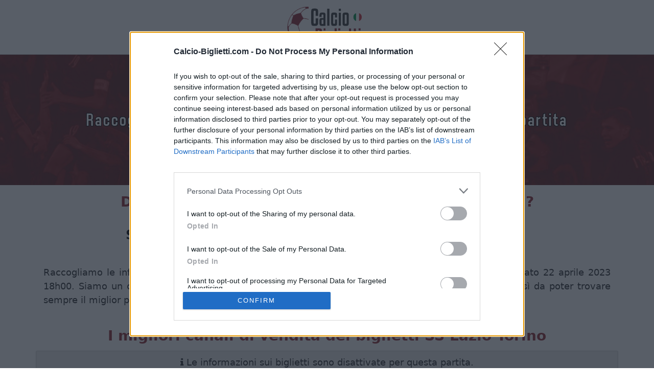

--- FILE ---
content_type: text/html; charset=UTF-8
request_url: https://www.calcio-biglietti.com/90767-tickets-ss+lazio-torino-serie+a-partita.html
body_size: 7636
content:
<!DOCTYPE html PUBLIC "-//W3C//DTD XHTML 1.0 Strict//EN" "http://www.w3.org/TR/xhtml1/DTD/xhtml1-strict.dtd">
<html xmlns="http://www.w3.org/1999/xhtml" xml:lang="it" lang="it">
	<head prefix="og: http://ogp.me/ns# fb: http://ogp.me/ns/fb# website: http://ogp.me/ns/website#">
		<title>Biglietti SS Lazio Torino (Serie A 2023) - Informazioni, prezzi e link per acquistare i biglietti</title>
		<meta name="robots" content="noindex">
		<meta http-equiv="Content-Type" content="text/html; charset=utf-8"/>
		<meta name="viewport" content="width=device-width, initial-scale=1.0"/>
		<meta name="description" content="Raccogliamo informazioni, prezzi e link ai biglietti per questa partita SS Lazio Torino (Serie A 2023)"/>
		<meta name="author" content="Olivier Brilleau"/>
		<meta property="og:title" content="Biglietti SS Lazio Torino (Serie A 2023) - Informazioni, prezzi e link per acquistare i biglietti"/>
		<meta property="og:site_name" content="Biglietti SS Lazio Torino (Serie A 2023) - Informazioni, prezzi e link per acquistare i biglietti"/>
		<meta name="description" content="Raccogliamo informazioni, prezzi e link ai biglietti per questa partita SS Lazio Torino (Serie A 2023)"/>
		<meta property="og:description" content="Raccogliamo informazioni, prezzi e link ai biglietti per questa partita SS Lazio Torino (Serie A 2023)"/>
		<meta property="og:url" content="https://www.calcio-biglietti.com/90767-tickets-ss+lazio-torino-serie+a-partita.html"/>
		<meta property="og:image" content="https://www.calcio-biglietti.com/images/cover_facebook.jpg"/>
		<meta property="og:image:type" content="image/jpeg">
		<meta property="og:image:width" content="1024">
		<meta property="og:image:height" content="711">
		<meta name="twitter:card" content="summary_large_image">
		<meta name="twitter:site" content="">
		<meta name="twitter:creator" content="">
		<meta name="twitter:title" content="Biglietti SS Lazio Torino (Serie A 2023) - Informazioni, prezzi e link per acquistare i biglietti">
		<meta name="twitter:description" content="Raccogliamo informazioni, prezzi e link ai biglietti per questa partita SS Lazio Torino (Serie A 2023)">
		<meta name="twitter:image" content="https://www.calcio-biglietti.com/images/cover_facebook.jpg">
		<link rel="icon" href="https://www.calcio-biglietti.com/images/favicon.png"/>
		<link rel="stylesheet" type="text/css" href="/style_ope.css"/>

		<!-- Quantcast Tag -->
		<script type="text/javascript">
		window._qevents = window._qevents || [];
		
		(function() {
		var elem = document.createElement('script');
		elem.src = (document.location.protocol == "https:" ? "https://secure" : "http://edge") + ".quantserve.com/quant.js";
		elem.async = true;
		elem.type = "text/javascript";
		var scpt = document.getElementsByTagName('script')[0];
		scpt.parentNode.insertBefore(elem, scpt);
		})();
		
		window._qevents.push({
		qacct:"p-zAanXz31kWtVF",
		uid:"__INSERT_EMAIL_HERE__"
		});
		</script>
		
		<noscript>
		<div style="display:none;">
		<img src="//pixel.quantserve.com/pixel/p-zAanXz31kWtVF.gif" border="0" height="1" width="1" alt="Quantcast"/>
		</div>
		</noscript>
		<!-- End Quantcast tag -->
		<!-- InMobi Choice. Consent Manager Tag v3.0 (for TCF 2.2) -->
		<script type="text/javascript" async=true>
		(function() {
		  var host = window.location.hostname;
		  var element = document.createElement('script');
		  var firstScript = document.getElementsByTagName('script')[0];
		  var url = 'https://cmp.inmobi.com'
			.concat('/choice/', 'zAanXz31kWtVF', '/', host, '/choice.js?tag_version=V3');
		  var uspTries = 0;
		  var uspTriesLimit = 3;
		  element.async = true;
		  element.type = 'text/javascript';
		  element.src = url;
		
		  firstScript.parentNode.insertBefore(element, firstScript);
		
		  function makeStub() {
			var TCF_LOCATOR_NAME = '__tcfapiLocator';
			var queue = [];
			var win = window;
			var cmpFrame;
		
			function addFrame() {
			  var doc = win.document;
			  var otherCMP = !!(win.frames[TCF_LOCATOR_NAME]);
		
			  if (!otherCMP) {
				if (doc.body) {
				  var iframe = doc.createElement('iframe');
		
				  iframe.style.cssText = 'display:none';
				  iframe.name = TCF_LOCATOR_NAME;
				  doc.body.appendChild(iframe);
				} else {
				  setTimeout(addFrame, 5);
				}
			  }
			  return !otherCMP;
			}
		
			function tcfAPIHandler() {
			  var gdprApplies;
			  var args = arguments;
		
			  if (!args.length) {
				return queue;
			  } else if (args[0] === 'setGdprApplies') {
				if (
				  args.length > 3 &&
				  args[2] === 2 &&
				  typeof args[3] === 'boolean'
				) {
				  gdprApplies = args[3];
				  if (typeof args[2] === 'function') {
					args[2]('set', true);
				  }
				}
			  } else if (args[0] === 'ping') {
				var retr = {
				  gdprApplies: gdprApplies,
				  cmpLoaded: false,
				  cmpStatus: 'stub'
				};
		
				if (typeof args[2] === 'function') {
				  args[2](retr);
				}
			  } else {
				if(args[0] === 'init' && typeof args[3] === 'object') {
				  args[3] = Object.assign(args[3], { tag_version: 'V3' });
				}
				queue.push(args);
			  }
			}
		
			function postMessageEventHandler(event) {
			  var msgIsString = typeof event.data === 'string';
			  var json = {};
		
			  try {
				if (msgIsString) {
				  json = JSON.parse(event.data);
				} else {
				  json = event.data;
				}
			  } catch (ignore) {}
		
			  var payload = json.__tcfapiCall;
		
			  if (payload) {
				window.__tcfapi(
				  payload.command,
				  payload.version,
				  function(retValue, success) {
					var returnMsg = {
					  __tcfapiReturn: {
						returnValue: retValue,
						success: success,
						callId: payload.callId
					  }
					};
					if (msgIsString) {
					  returnMsg = JSON.stringify(returnMsg);
					}
					if (event && event.source && event.source.postMessage) {
					  event.source.postMessage(returnMsg, '*');
					}
				  },
				  payload.parameter
				);
			  }
			}
		
			while (win) {
			  try {
				if (win.frames[TCF_LOCATOR_NAME]) {
				  cmpFrame = win;
				  break;
				}
			  } catch (ignore) {}
		
			  if (win === window.top) {
				break;
			  }
			  win = win.parent;
			}
			if (!cmpFrame) {
			  addFrame();
			  win.__tcfapi = tcfAPIHandler;
			  win.addEventListener('message', postMessageEventHandler, false);
			}
		  };
		
		  makeStub();
		
		  var uspStubFunction = function() {
			var arg = arguments;
			if (typeof window.__uspapi !== uspStubFunction) {
			  setTimeout(function() {
				if (typeof window.__uspapi !== 'undefined') {
				  window.__uspapi.apply(window.__uspapi, arg);
				}
			  }, 500);
			}
		  };
		
		  var checkIfUspIsReady = function() {
			uspTries++;
			if (window.__uspapi === uspStubFunction && uspTries < uspTriesLimit) {
			  console.warn('USP is not accessible');
			} else {
			  clearInterval(uspInterval);
			}
		  };
		
		  if (typeof window.__uspapi === 'undefined') {
			window.__uspapi = uspStubFunction;
			var uspInterval = setInterval(checkIfUspIsReady, 6000);
		  }
		})();
		</script>
		<!-- End InMobi Choice. Consent Manager Tag v3.0 (for TCF 2.2) -->
		<!-- Google tag (gtag.js) - ON -->
		<script async src="https://www.googletagmanager.com/gtag/js?id=G-BE7K0TF9CQ"></script>
		<script>
		  window.dataLayer = window.dataLayer || [];
		  function gtag(){dataLayer.push(arguments);}
		  gtag('js', new Date());
		
		  gtag('config', 'G-BE7K0TF9CQ');
		</script>
		<!-- Google tag (gtag.js) - OFF -->

		<!-- Bootstrap - ON -->
		<link rel="stylesheet" href="https://maxcdn.bootstrapcdn.com/bootstrap/4.0.0-alpha.6/css/bootstrap.min.css" integrity="sha384-rwoIResjU2yc3z8GV/NPeZWAv56rSmLldC3R/AZzGRnGxQQKnKkoFVhFQhNUwEyJ" crossorigin="anonymous">
		<script src="https://code.jquery.com/jquery-3.1.1.slim.min.js" integrity="sha384-A7FZj7v+d/sdmMqp/nOQwliLvUsJfDHW+k9Omg/a/EheAdgtzNs3hpfag6Ed950n" crossorigin="anonymous"></script>
		<script src="https://cdnjs.cloudflare.com/ajax/libs/tether/1.4.0/js/tether.min.js" integrity="sha384-DztdAPBWPRXSA/3eYEEUWrWCy7G5KFbe8fFjk5JAIxUYHKkDx6Qin1DkWx51bBrb" crossorigin="anonymous"></script>
		<script src="https://maxcdn.bootstrapcdn.com/bootstrap/4.0.0-alpha.6/js/bootstrap.min.js" integrity="sha384-vBWWzlZJ8ea9aCX4pEW3rVHjgjt7zpkNpZk+02D9phzyeVkE+jo0ieGizqPLForn" crossorigin="anonymous"></script>
		<!-- Bootstrap - OFF -->
		<link rel="stylesheet" type="text/css" href="https://maxcdn.bootstrapcdn.com/font-awesome/4.6.3/css/font-awesome.min.css">
		<!-- Include a Sidr bundled CSS theme -->
		<link rel="stylesheet" href="//cdn.jsdelivr.net/jquery.sidr/2.2.1/stylesheets/jquery.sidr.dark.min.css">
		<link type="text/css" rel="stylesheet" href="https://cdn.jsdelivr.net/jquery.jssocials/1.2.1/jssocials.css" />
		<link type="text/css" rel="stylesheet" href="https://cdn.jsdelivr.net/jquery.jssocials/1.2.1/jssocials-theme-plain.css" />
		<script src="https://ajax.googleapis.com/ajax/libs/jquery/1.11.1/jquery.min.js"></script>
	</head>
	<body>
		<script>
			function BasicAjaxRequest(methode,url,cadre) {
				var XHR = null;
				if(window.XMLHttpRequest) // Firefox
					XHR = new XMLHttpRequest();
				else if(window.ActiveXObject) // Internet Explorer
					XHR = new ActiveXObject("Microsoft.XMLHTTP");
				else { // XMLHttpRequest non supporté par le navigateur
					alert("Votre navigateur ne supporte pas les objets XMLHTTPRequest...");
					return;
				}
				XHR.open(methode,url, true);
				XHR.send(null);
				XHR.onreadystatechange = function attente() {
					if(XHR.readyState == 4) {
						if(XHR.status == 200){
							document.getElementById(cadre).innerHTML = XHR.responseText;
						}
					}
				}
				return;
			}
		</script>
		<!-- Include jQuery -->
		<script src="//cdn.jsdelivr.net/jquery/2.2.0/jquery.min.js"></script>
		
		<!-- Header - ON -->
		<div class="navbar fixed-top fondHeader p-0">
			<div class="row text-center p-2">
				<div class="col-12"><a href="/"><img src="/images/calciobiglietti_logo.png" class="header_logo" alt="Calcio Biglietti"></a></div>
			</div>
		</div>
		<!-- Header - OFF -->
			
		<!-- Slogan / Liste Compétitions - ON -->
		<div class="slogan_logosTeams text-center">
			<div class="container-fluid">
				<div class="row">
					<!-- Slogan - ON -->
					<div class="col-12">
													<h1>Biglietti SS Lazio Torino</h1>
							Raccogliamo informazioni, prezzi e link dei biglietti per questa partita
												</div>
					<!-- Slogan - OFF  -->
					<!-- Logos Compétitions - ON -->
					<div class="col-12 pt-3">
						<!--<div>
																<a href=""><img src="" alt="Biglietti " class="logosTeams" style="background-color: #FFFFFF;padding:4px;border-radius: 4px;"></a>
															</div>-->
						<div class="mt-3">
							<select class="custom-select" onchange="this.options[this.selectedIndex].value && (window.location = this.options[this.selectedIndex].value);">
								<option selected>Tutte le competizioni</option>
																		<option value="16-tickets-champions+league-campionato.html">Champions League</option>
																				<option value="17-tickets-europa+league-campionato.html">Europa League</option>
																				<option value="1002-tickets-coppa+del+mondo-campionato.html">Coppa Del Mondo</option>
																				<option value="1038-tickets-uefa+nations+league-campionato.html">UEFA Nations League</option>
																				<option value="112-tickets-femminile-campionato.html">Femminile</option>
																				<option value="100-tickets-amichevole-campionato.html">Amichevole</option>
																	</select>
						</div>
					</div>
					<!-- Logos Compétitions - OFF -->
				</div>
			</div>
		</div>
		<!-- Slogan / Liste Compétitions - OFF -->
			
		<!-- Logos Teams - ON 
		<div class="container-fluid mb-3">
			<div class="row">
				<div class="col-12 pt-4" style="width:100%;overflow:auto;">
					<div style="width:1650px;">
						<div class="row">
							<div class="col-12">
																	<a href=""><img src="" alt="Biglietti " class="logosTeams"></a>
															</div>
						</div>
					</div>
				</div>
			</div>
		</div>
		<!-- Logos Teams - OFF -->
		
		<div class="px-1 px-xl-0">
			<!-- Contenu - ON -->
							<div class="container-fluid">
					<div class="row">
						<div class="col-12 mb-3 matchsDate text-center" style="line-height: 95%;">
							Dove e come acquistare i biglietti SS Lazio Torino ?
						</div>
					</div>
					<div class="row py-3">
						<div class="col-4 col-md-5 p-0 matchDate_Titre text-center">
							<a href="64-tickets-ss+lazio-squadra.html">
								<!--<img src="http://www.rezofoot.com/images/photos_fiches/club_20130217012551.jpg" alt="Biglietti SS Lazio" class="logosElementBig">
								<br>-->
								SS Lazio							</a>
						</div>
						<div class="col-4 col-md-2 matchDate_Titre text-center">
							vs
							<!--<a href="5-tickets-serie+a-campionato.html"><img src="https://www.rezofoot.com/images/logos_competitions/seriea.png" alt="Biglietti Serie A" class="w-100"></a>-->
						</div>
						<div class="col-4 col-md-5 p-0 matchDate_Titre text-center">
							<a href="73-tickets-torino-squadra.html">
								<!--<img src="http://www.rezofoot.com/images/photos_fiches/club_20130217013556.jpg" alt="Biglietti Torino" class="logosElementBig">
								<br>-->
								Torino							</a>
						</div>
					</div>
					<div class="row">
						<div class="col-12 py-4 matchDate_Texte text-justify">
							Raccogliamo le informazioni per acquistare i biglietti per la partita SS Lazio Torino che si giocherà sabato 22 aprile 2023 18h00. Siamo un comparatore di biglietti che si occupa di lavorare con i migliori canali di vendita, così da poter trovare sempre il miglior prezzo per questa partita di Serie A tra SS Lazio e Torino.
						</div>
					</div>
					<div class="row">
						<div class="col-12 mb-3 matchsDate text-center" style="line-height: 95%;">
							I migliori canali di vendita dei biglietti SS Lazio Torino						</div>
					</div>
											<div class="row">
							<div class="col-12 p-2 matchDate_Texte text-center" style="border:1px solid #CCCCCC;background-color:#ECECEC;border-radius:2px;">
								<i class='fa fa-info'></i> Le informazioni sui biglietti sono disattivate per questa partita.
							</div>
						</div>
																	<div class="row">
							<div class="col-12 matchsDate text-center" style="line-height: 95%;">
								Partite SS Lazio Torino							</div>
						</div>
													<div class="row ListingMatchs_Match">
								<div class="col-2 ListingMatchs_InfosMatch">
									<small>2022</small>
								</div>
								<div class="col-4 ListingMatchs_Equipe text-center">
									<!--<img src="https://www.rezofoot.com/images/photos_fiches/club_20130217013556.jpg" alt="Torino" style="width:40px;"> -->Torino								</div>
								<div class="col-2 ListingMatchs_InfosMatch text-center">
									<small>0-0</small>
								</div>
								<div class="col-4 ListingMatchs_Equipe text-center">
									<!--<img src="https://www.rezofoot.com/images/photos_fiches/club_20130217012551.jpg" alt="SS Lazio" style="width:40px;"> -->SS Lazio								</div>
							</div>
													<div class="row ListingMatchs_Match">
								<div class="col-2 ListingMatchs_InfosMatch">
									<small>2022</small>
								</div>
								<div class="col-4 ListingMatchs_Equipe text-center">
									<!--<img src="https://www.rezofoot.com/images/photos_fiches/club_20130217012551.jpg" alt="SS Lazio" style="width:40px;"> -->SS Lazio								</div>
								<div class="col-2 ListingMatchs_InfosMatch text-center">
									<small>1-1</small>
								</div>
								<div class="col-4 ListingMatchs_Equipe text-center">
									<!--<img src="https://www.rezofoot.com/images/photos_fiches/club_20130217013556.jpg" alt="Torino" style="width:40px;"> -->Torino								</div>
							</div>
													<div class="row ListingMatchs_Match">
								<div class="col-2 ListingMatchs_InfosMatch">
									<small>2021</small>
								</div>
								<div class="col-4 ListingMatchs_Equipe text-center">
									<!--<img src="https://www.rezofoot.com/images/photos_fiches/club_20130217013556.jpg" alt="Torino" style="width:40px;"> -->Torino								</div>
								<div class="col-2 ListingMatchs_InfosMatch text-center">
									<small>1-1</small>
								</div>
								<div class="col-4 ListingMatchs_Equipe text-center">
									<!--<img src="https://www.rezofoot.com/images/photos_fiches/club_20130217012551.jpg" alt="SS Lazio" style="width:40px;"> -->SS Lazio								</div>
							</div>
													<div class="row ListingMatchs_Match">
								<div class="col-2 ListingMatchs_InfosMatch">
									<small>2021</small>
								</div>
								<div class="col-4 ListingMatchs_Equipe text-center">
									<!--<img src="https://www.rezofoot.com/images/photos_fiches/club_20130217012551.jpg" alt="SS Lazio" style="width:40px;"> -->SS Lazio								</div>
								<div class="col-2 ListingMatchs_InfosMatch text-center">
									<small>0-0</small>
								</div>
								<div class="col-4 ListingMatchs_Equipe text-center">
									<!--<img src="https://www.rezofoot.com/images/photos_fiches/club_20130217013556.jpg" alt="Torino" style="width:40px;"> -->Torino								</div>
							</div>
													<div class="row ListingMatchs_Match">
								<div class="col-2 ListingMatchs_InfosMatch">
									<small>2021</small>
								</div>
								<div class="col-4 ListingMatchs_Equipe text-center">
									<!--<img src="https://www.rezofoot.com/images/photos_fiches/club_20130217012551.jpg" alt="SS Lazio" style="width:40px;"> -->SS Lazio								</div>
								<div class="col-2 ListingMatchs_InfosMatch text-center">
									<small>0-0</small>
								</div>
								<div class="col-4 ListingMatchs_Equipe text-center">
									<!--<img src="https://www.rezofoot.com/images/photos_fiches/club_20130217013556.jpg" alt="Torino" style="width:40px;"> -->Torino								</div>
							</div>
													<div class="row ListingMatchs_Match">
								<div class="col-2 ListingMatchs_InfosMatch">
									<small>2020</small>
								</div>
								<div class="col-4 ListingMatchs_Equipe text-center">
									<!--<img src="https://www.rezofoot.com/images/photos_fiches/club_20130217013556.jpg" alt="Torino" style="width:40px;"> -->Torino								</div>
								<div class="col-2 ListingMatchs_InfosMatch text-center">
									<small>3-4</small>
								</div>
								<div class="col-4 ListingMatchs_Equipe text-center">
									<!--<img src="https://www.rezofoot.com/images/photos_fiches/club_20130217012551.jpg" alt="SS Lazio" style="width:40px;"> -->SS Lazio								</div>
							</div>
													<div class="row ListingMatchs_Match">
								<div class="col-2 ListingMatchs_InfosMatch">
									<small>2020</small>
								</div>
								<div class="col-4 ListingMatchs_Equipe text-center">
									<!--<img src="https://www.rezofoot.com/images/photos_fiches/club_20130217013556.jpg" alt="Torino" style="width:40px;"> -->Torino								</div>
								<div class="col-2 ListingMatchs_InfosMatch text-center">
									<small>1-2</small>
								</div>
								<div class="col-4 ListingMatchs_Equipe text-center">
									<!--<img src="https://www.rezofoot.com/images/photos_fiches/club_20130217012551.jpg" alt="SS Lazio" style="width:40px;"> -->SS Lazio								</div>
							</div>
													<div class="row ListingMatchs_Match">
								<div class="col-2 ListingMatchs_InfosMatch">
									<small>2019</small>
								</div>
								<div class="col-4 ListingMatchs_Equipe text-center">
									<!--<img src="https://www.rezofoot.com/images/photos_fiches/club_20130217012551.jpg" alt="SS Lazio" style="width:40px;"> -->SS Lazio								</div>
								<div class="col-2 ListingMatchs_InfosMatch text-center">
									<small>4-0</small>
								</div>
								<div class="col-4 ListingMatchs_Equipe text-center">
									<!--<img src="https://www.rezofoot.com/images/photos_fiches/club_20130217013556.jpg" alt="Torino" style="width:40px;"> -->Torino								</div>
							</div>
													<div class="row ListingMatchs_Match">
								<div class="col-2 ListingMatchs_InfosMatch">
									<small>2019</small>
								</div>
								<div class="col-4 ListingMatchs_Equipe text-center">
									<!--<img src="https://www.rezofoot.com/images/photos_fiches/club_20130217013556.jpg" alt="Torino" style="width:40px;"> -->Torino								</div>
								<div class="col-2 ListingMatchs_InfosMatch text-center">
									<small>0-0</small>
								</div>
								<div class="col-4 ListingMatchs_Equipe text-center">
									<!--<img src="https://www.rezofoot.com/images/photos_fiches/club_20130217012551.jpg" alt="SS Lazio" style="width:40px;"> -->SS Lazio								</div>
							</div>
													<div class="row ListingMatchs_Match">
								<div class="col-2 ListingMatchs_InfosMatch">
									<small>2018</small>
								</div>
								<div class="col-4 ListingMatchs_Equipe text-center">
									<!--<img src="https://www.rezofoot.com/images/photos_fiches/club_20130217012551.jpg" alt="SS Lazio" style="width:40px;"> -->SS Lazio								</div>
								<div class="col-2 ListingMatchs_InfosMatch text-center">
									<small>1-1</small>
								</div>
								<div class="col-4 ListingMatchs_Equipe text-center">
									<!--<img src="https://www.rezofoot.com/images/photos_fiches/club_20130217013556.jpg" alt="Torino" style="width:40px;"> -->Torino								</div>
							</div>
																<div class="row text-center">
						<div class="col-12 col-lg-6">
							<div class="col-12 matchsDate"><!--<img src="http://www.rezofoot.com/images/photos_fiches/club_20130217012551.jpg" style="width:40px;" alt=""> -->Prossime partite SS Lazio</div>
															<a href="116044-tickets-ss+lazio-genoa-serie+a-partita.html" style="text-decoration: none;">
									<div class="row ListingMatchs_Match text-black">
										<div class="col-5 line-height-95 ListingMatchs_Equipe text-center">
											<!--<img src="https://www.rezofoot.com/images/photos_fiches/club_20130217012551.jpg" alt="SS Lazio" style="width:40px;"> -->SS Lazio										</div>
										<div class="col-2 ListingMatchs_InfosMatch text-center">
											<small>30/01</small>
										</div>
										<div class="col-5 line-height-95 ListingMatchs_Equipe text-center">
											<!--<img src="https://www.rezofoot.com/images/photos_fiches/club_20130217013706.jpg" alt="Genoa" style="width:40px;"> -->Genoa										</div>
									</div>
								</a>
															<a href="116139-tickets-juventus-ss+lazio-serie+a-partita.html" style="text-decoration: none;">
									<div class="row ListingMatchs_Match text-black">
										<div class="col-5 line-height-95 ListingMatchs_Equipe text-center">
											<!--<img src="https://www.rezofoot.com/images/photos_fiches/club_20170726160115.png" alt="Juventus" style="width:40px;"> -->Juventus										</div>
										<div class="col-2 ListingMatchs_InfosMatch text-center">
											<small>08/02</small>
										</div>
										<div class="col-5 line-height-95 ListingMatchs_Equipe text-center">
											<!--<img src="https://www.rezofoot.com/images/photos_fiches/club_20130217012551.jpg" alt="SS Lazio" style="width:40px;"> -->SS Lazio										</div>
									</div>
								</a>
															<a href="125015-tickets-bologna-ss+lazio-coppa+italia-partita.html" style="text-decoration: none;">
									<div class="row ListingMatchs_Match text-black">
										<div class="col-5 line-height-95 ListingMatchs_Equipe text-center">
											<!--<img src="https://www.rezofoot.com/images/photos_fiches/club_20130217013638.jpg" alt="Bologna" style="width:40px;"> -->Bologna										</div>
										<div class="col-2 ListingMatchs_InfosMatch text-center">
											<small>11/02</small>
										</div>
										<div class="col-5 line-height-95 ListingMatchs_Equipe text-center">
											<!--<img src="https://www.rezofoot.com/images/photos_fiches/club_20130217012551.jpg" alt="SS Lazio" style="width:40px;"> -->SS Lazio										</div>
									</div>
								</a>
															<a href="115868-tickets-ss+lazio-atalanta-serie+a-partita.html" style="text-decoration: none;">
									<div class="row ListingMatchs_Match text-black">
										<div class="col-5 line-height-95 ListingMatchs_Equipe text-center">
											<!--<img src="https://www.rezofoot.com/images/photos_fiches/club_20130217012551.jpg" alt="SS Lazio" style="width:40px;"> -->SS Lazio										</div>
										<div class="col-2 ListingMatchs_InfosMatch text-center">
											<small>15/02</small>
										</div>
										<div class="col-5 line-height-95 ListingMatchs_Equipe text-center">
											<!--<img src="https://www.rezofoot.com/images/photos_fiches/club_20130217013619.jpg" alt="Atalanta" style="width:40px;"> -->Atalanta										</div>
									</div>
								</a>
															<a href="115931-tickets-cagliari-ss+lazio-serie+a-partita.html" style="text-decoration: none;">
									<div class="row ListingMatchs_Match text-black">
										<div class="col-5 line-height-95 ListingMatchs_Equipe text-center">
											<!--<img src="https://www.rezofoot.com/images/photos_fiches/club_20130217013653.jpg" alt="Cagliari" style="width:40px;"> -->Cagliari										</div>
										<div class="col-2 ListingMatchs_InfosMatch text-center">
											<small>22/02</small>
										</div>
										<div class="col-5 line-height-95 ListingMatchs_Equipe text-center">
											<!--<img src="https://www.rezofoot.com/images/photos_fiches/club_20130217012551.jpg" alt="SS Lazio" style="width:40px;"> -->SS Lazio										</div>
									</div>
								</a>
															<a href="116029-tickets-torino-ss+lazio-serie+a-partita.html" style="text-decoration: none;">
									<div class="row ListingMatchs_Match text-black">
										<div class="col-5 line-height-95 ListingMatchs_Equipe text-center">
											<!--<img src="https://www.rezofoot.com/images/photos_fiches/club_20130217013556.jpg" alt="Torino" style="width:40px;"> -->Torino										</div>
										<div class="col-2 ListingMatchs_InfosMatch text-center">
											<small>01/03</small>
										</div>
										<div class="col-5 line-height-95 ListingMatchs_Equipe text-center">
											<!--<img src="https://www.rezofoot.com/images/photos_fiches/club_20130217012551.jpg" alt="SS Lazio" style="width:40px;"> -->SS Lazio										</div>
									</div>
								</a>
															<a href="116133-tickets-ss+lazio-sassuolo-serie+a-partita.html" style="text-decoration: none;">
									<div class="row ListingMatchs_Match text-black">
										<div class="col-5 line-height-95 ListingMatchs_Equipe text-center">
											<!--<img src="https://www.rezofoot.com/images/photos_fiches/club_20130217012551.jpg" alt="SS Lazio" style="width:40px;"> -->SS Lazio										</div>
										<div class="col-2 ListingMatchs_InfosMatch text-center">
											<small>08/03</small>
										</div>
										<div class="col-5 line-height-95 ListingMatchs_Equipe text-center">
											<!--<img src="https://www.rezofoot.com/images/photos_fiches/club_20130826061113.jpg" alt="Sassuolo" style="width:40px;"> -->Sassuolo										</div>
									</div>
								</a>
															<a href="116178-tickets-ss+lazio-ac+milan-serie+a-partita.html" style="text-decoration: none;">
									<div class="row ListingMatchs_Match text-black">
										<div class="col-5 line-height-95 ListingMatchs_Equipe text-center">
											<!--<img src="https://www.rezofoot.com/images/photos_fiches/club_20130217012551.jpg" alt="SS Lazio" style="width:40px;"> -->SS Lazio										</div>
										<div class="col-2 ListingMatchs_InfosMatch text-center">
											<small>15/03</small>
										</div>
										<div class="col-5 line-height-95 ListingMatchs_Equipe text-center">
											<!--<img src="https://www.rezofoot.com/images/photos_fiches/club_20130217012525.jpg" alt="AC Milan" style="width:40px;"> -->AC Milan										</div>
									</div>
								</a>
															<a href="115904-tickets-bologna-ss+lazio-serie+a-partita.html" style="text-decoration: none;">
									<div class="row ListingMatchs_Match text-black">
										<div class="col-5 line-height-95 ListingMatchs_Equipe text-center">
											<!--<img src="https://www.rezofoot.com/images/photos_fiches/club_20130217013638.jpg" alt="Bologna" style="width:40px;"> -->Bologna										</div>
										<div class="col-2 ListingMatchs_InfosMatch text-center">
											<small>22/03</small>
										</div>
										<div class="col-5 line-height-95 ListingMatchs_Equipe text-center">
											<!--<img src="https://www.rezofoot.com/images/photos_fiches/club_20130217012551.jpg" alt="SS Lazio" style="width:40px;"> -->SS Lazio										</div>
									</div>
								</a>
															<a href="116032-tickets-ss+lazio-parma-serie+a-partita.html" style="text-decoration: none;">
									<div class="row ListingMatchs_Match text-black">
										<div class="col-5 line-height-95 ListingMatchs_Equipe text-center">
											<!--<img src="https://www.rezofoot.com/images/photos_fiches/club_20130217012551.jpg" alt="SS Lazio" style="width:40px;"> -->SS Lazio										</div>
										<div class="col-2 ListingMatchs_InfosMatch text-center">
											<small>04/04</small>
										</div>
										<div class="col-5 line-height-95 ListingMatchs_Equipe text-center">
											<!--<img src="https://www.rezofoot.com/images/photos_fiches/club_20130217012732.jpg" alt="Parma" style="width:40px;"> -->Parma										</div>
									</div>
								</a>
													</div>
						<div class="col-12 col-lg-6">
							<div class="col-12 matchsDate"><!--<img src="http://www.rezofoot.com/images/photos_fiches/club_20130217013556.jpg" style="width:40px;" alt=""> -->Prossime partite Torino</div>
															<a href="116069-tickets-torino-lecce-serie+a-partita.html" style="text-decoration: none;">
									<div class="row ListingMatchs_Match text-black">
										<div class="col-5 line-height-95 ListingMatchs_Equipe text-center">
											<!--<img src="https://www.rezofoot.com/images/photos_fiches/club_20130217013556.jpg" alt="Torino" style="width:40px;"> -->Torino										</div>
										<div class="col-2 ListingMatchs_InfosMatch text-center">
											<small>01/02</small>
										</div>
										<div class="col-5 line-height-95 ListingMatchs_Equipe text-center">
											<!--<img src="https://www.rezofoot.com/images/photos_fiches/club_20200720162756.png" alt="Lecce" style="width:40px;"> -->Lecce										</div>
									</div>
								</a>
															<a href="125297-tickets-inter+milan-torino-coppa+italia-partita.html" style="text-decoration: none;">
									<div class="row ListingMatchs_Match text-black">
										<div class="col-5 line-height-95 ListingMatchs_Equipe text-center">
											<!--<img src="https://www.rezofoot.com/images/photos_fiches/club_20130217012608.jpg" alt="Inter Milan" style="width:40px;"> -->Inter Milan										</div>
										<div class="col-2 ListingMatchs_InfosMatch text-center">
											<small>04/02</small>
										</div>
										<div class="col-5 line-height-95 ListingMatchs_Equipe text-center">
											<!--<img src="https://www.rezofoot.com/images/photos_fiches/club_20130217013556.jpg" alt="Torino" style="width:40px;"> -->Torino										</div>
									</div>
								</a>
															<a href="116124-tickets-fiorentina-torino-serie+a-partita.html" style="text-decoration: none;">
									<div class="row ListingMatchs_Match text-black">
										<div class="col-5 line-height-95 ListingMatchs_Equipe text-center">
											<!--<img src="https://www.rezofoot.com/images/photos_fiches/club_20130217012633.jpg" alt="Fiorentina" style="width:40px;"> -->Fiorentina										</div>
										<div class="col-2 ListingMatchs_InfosMatch text-center">
											<small>07/02</small>
										</div>
										<div class="col-5 line-height-95 ListingMatchs_Equipe text-center">
											<!--<img src="https://www.rezofoot.com/images/photos_fiches/club_20130217013556.jpg" alt="Torino" style="width:40px;"> -->Torino										</div>
									</div>
								</a>
															<a href="115883-tickets-torino-bologna-serie+a-partita.html" style="text-decoration: none;">
									<div class="row ListingMatchs_Match text-black">
										<div class="col-5 line-height-95 ListingMatchs_Equipe text-center">
											<!--<img src="https://www.rezofoot.com/images/photos_fiches/club_20130217013556.jpg" alt="Torino" style="width:40px;"> -->Torino										</div>
										<div class="col-2 ListingMatchs_InfosMatch text-center">
											<small>15/02</small>
										</div>
										<div class="col-5 line-height-95 ListingMatchs_Equipe text-center">
											<!--<img src="https://www.rezofoot.com/images/photos_fiches/club_20130217013638.jpg" alt="Bologna" style="width:40px;"> -->Bologna										</div>
									</div>
								</a>
															<a href="115951-tickets-genoa-torino-serie+a-partita.html" style="text-decoration: none;">
									<div class="row ListingMatchs_Match text-black">
										<div class="col-5 line-height-95 ListingMatchs_Equipe text-center">
											<!--<img src="https://www.rezofoot.com/images/photos_fiches/club_20130217013706.jpg" alt="Genoa" style="width:40px;"> -->Genoa										</div>
										<div class="col-2 ListingMatchs_InfosMatch text-center">
											<small>22/02</small>
										</div>
										<div class="col-5 line-height-95 ListingMatchs_Equipe text-center">
											<!--<img src="https://www.rezofoot.com/images/photos_fiches/club_20130217013556.jpg" alt="Torino" style="width:40px;"> -->Torino										</div>
									</div>
								</a>
															<a href="116029-tickets-torino-ss+lazio-serie+a-partita.html" style="text-decoration: none;">
									<div class="row ListingMatchs_Match text-black">
										<div class="col-5 line-height-95 ListingMatchs_Equipe text-center">
											<!--<img src="https://www.rezofoot.com/images/photos_fiches/club_20130217013556.jpg" alt="Torino" style="width:40px;"> -->Torino										</div>
										<div class="col-2 ListingMatchs_InfosMatch text-center">
											<small>01/03</small>
										</div>
										<div class="col-5 line-height-95 ListingMatchs_Equipe text-center">
											<!--<img src="https://www.rezofoot.com/images/photos_fiches/club_20130217012551.jpg" alt="SS Lazio" style="width:40px;"> -->SS Lazio										</div>
									</div>
								</a>
															<a href="116141-tickets-napoli-torino-serie+a-partita.html" style="text-decoration: none;">
									<div class="row ListingMatchs_Match text-black">
										<div class="col-5 line-height-95 ListingMatchs_Equipe text-center">
											<!--<img src="https://www.rezofoot.com/images/photos_fiches/club_20130217012514.jpg" alt="Napoli" style="width:40px;"> -->Napoli										</div>
										<div class="col-2 ListingMatchs_InfosMatch text-center">
											<small>08/03</small>
										</div>
										<div class="col-5 line-height-95 ListingMatchs_Equipe text-center">
											<!--<img src="https://www.rezofoot.com/images/photos_fiches/club_20130217013556.jpg" alt="Torino" style="width:40px;"> -->Torino										</div>
									</div>
								</a>
															<a href="116190-tickets-torino-parma-serie+a-partita.html" style="text-decoration: none;">
									<div class="row ListingMatchs_Match text-black">
										<div class="col-5 line-height-95 ListingMatchs_Equipe text-center">
											<!--<img src="https://www.rezofoot.com/images/photos_fiches/club_20130217013556.jpg" alt="Torino" style="width:40px;"> -->Torino										</div>
										<div class="col-2 ListingMatchs_InfosMatch text-center">
											<small>15/03</small>
										</div>
										<div class="col-5 line-height-95 ListingMatchs_Equipe text-center">
											<!--<img src="https://www.rezofoot.com/images/photos_fiches/club_20130217012732.jpg" alt="Parma" style="width:40px;"> -->Parma										</div>
									</div>
								</a>
															<a href="115879-tickets-ac+milan-torino-serie+a-partita.html" style="text-decoration: none;">
									<div class="row ListingMatchs_Match text-black">
										<div class="col-5 line-height-95 ListingMatchs_Equipe text-center">
											<!--<img src="https://www.rezofoot.com/images/photos_fiches/club_20130217012525.jpg" alt="AC Milan" style="width:40px;"> -->AC Milan										</div>
										<div class="col-2 ListingMatchs_InfosMatch text-center">
											<small>22/03</small>
										</div>
										<div class="col-5 line-height-95 ListingMatchs_Equipe text-center">
											<!--<img src="https://www.rezofoot.com/images/photos_fiches/club_20130217013556.jpg" alt="Torino" style="width:40px;"> -->Torino										</div>
									</div>
								</a>
															<a href="116241-tickets-pise-torino-serie+a-partita.html" style="text-decoration: none;">
									<div class="row ListingMatchs_Match text-black">
										<div class="col-5 line-height-95 ListingMatchs_Equipe text-center">
											<!--<img src="https://www.rezofoot.com/images/photos_fiches/club_20250609070835.jpg" alt="Pise" style="width:40px;"> -->Pise										</div>
										<div class="col-2 ListingMatchs_InfosMatch text-center">
											<small>04/04</small>
										</div>
										<div class="col-5 line-height-95 ListingMatchs_Equipe text-center">
											<!--<img src="https://www.rezofoot.com/images/photos_fiches/club_20130217013556.jpg" alt="Torino" style="width:40px;"> -->Torino										</div>
									</div>
								</a>
													</div>
						</div>
					</div>
					
				</div>
			<!-- Contenu - OFF -->
		</div>
			
		<!-- Bouton Go Top - ON -->
		<div class="container-fluid">
			<div class="row boutonGoTop text-center" style="margin-top:20px;" onClick="javascript:location.href='#top'">
				<div class="col-12">
					<span class="fa fa-chevron-circle-up"></span>
				</div>
			</div>
		</div>
		<!-- Bouton Go Top - OFF -->
		
		<!-- Footer - ON -->
		<div class="col-12 footer2020">
			<div class="row">
				<div class="col-12 footer_liens"><a href="#" data-toggle="modal" data-target="#myModal"><span class="fa fa-envelope-o"></span> Contattaci</a> &nbsp;&nbsp;&nbsp;|&nbsp;&nbsp;&nbsp; <a href="#" data-toggle="modal" data-target="#myModal2">Avviso legale</a></div>
			</div>
			<div class="container-fluid">
				<div class="text-center py-4">
					<a href="https://www.calcio-biglietti.com/"><img src="/images/calciobiglietti_logo_blanc.png" alt="Calcio Biglietti" style="width:150px;"></a>
				</div>
								<div class="py-2">
				© 2015-2026 <a href="/">Calcio-Biglietti.com</a> Tutti i diritti riservati.
				</div>
				<div class="row hidden-md-down py-2">
					<div class="col-sm-4">
														<a href="5-tickets-serie+a-campionato.html">Biglietti Serie A</a><br>
																<a href="16-tickets-champions+league-campionato.html">Biglietti Champions League</a><br>
																<a href="17-tickets-europa+league-campionato.html">Biglietti Europa League</a><br>
																<a href="1002-tickets-coppa+del+mondo-campionato.html">Biglietti Coppa Del Mondo</a><br>
													</div>
					<div class="col-sm-4">
													<a href="61-tickets-juventus-squadra.html">Biglietti Juventus</a><br>
													<a href="171-tickets-spagna-squadra.html">Biglietti Spagna</a><br>
													<a href="180-tickets-costa+rica-squadra.html">Biglietti Costa Rica</a><br>
													<a href="65-tickets-inter+milan-squadra.html">Biglietti Inter Milan</a><br>
													<a href="404-tickets-frosinone-squadra.html">Biglietti Frosinone</a><br>
													<a href="63-tickets-ac+milan-squadra.html">Biglietti AC Milan</a><br>
													<a href="62-tickets-napoli-squadra.html">Biglietti Napoli</a><br>
													<a href="77-tickets-genoa-squadra.html">Biglietti Genoa</a><br>
											</div>
					<div class="col-sm-4">
														<a href="98329-tickets-frosinone-juventus-serie+a-partita.html">Biglietti Frosinone Juventus</a><br>
														<a href="98323-tickets-genoa-juventus-serie+a-partita.html">Biglietti Genoa Juventus</a><br>
														<a href="99452-tickets-salisburgo-inter+milan-champions+league-partita.html">Biglietti Salisburgo Inter Milan</a><br>
														<a href="99431-tickets-real+madrid-napoli-champions+league-partita.html">Biglietti Real Madrid Napoli</a><br>
														<a href="98285-tickets-juventus-cagliari-serie+a-partita.html">Biglietti Juventus Cagliari</a><br>
														<a href="94549-tickets-ucraina-italia-euro+2024-partita.html">Biglietti Ucraina Italia</a><br>
														<a href="93702-tickets-albania-f%C3%A4r%C3%B6er+inseln-euro+2024-partita.html">Biglietti Albania Färöer Inseln</a><br>
														<a href="98288-tickets-fiorentina-bologna-serie+a-partita.html">Biglietti Fiorentina Bologna</a><br>
											</div>
				</div>
				<!-- Liens footer - ON -->
								<!-- Liens footer - OFF -->
			</div>
		</div>
		<!-- Footer - OFF -->
		<!-- Modal Contact - ON-->
		<div class="modal fade" id="myModal" tabindex="-1" role="dialog" aria-labelledby="myModalLabel" aria-hidden="true">
		  <div class="modal-dialog">
			<div class="modal-content">
			  <div class="modal-header">
				<button type="button" class="close" data-dismiss="modal" aria-hidden="true">&times;</button>
				<h4 class="modal-title" id="myModalLabel">Modulo di Contatto</h4>
			  </div>
			  <div class="modal-body" id="contact_message"><SCRIPT TYPE="text/javascript">BasicAjaxRequest('GET','/ajax.php?action=contact_message','contact_message');</SCRIPT></div>
			</div>
		  </div>
		</div>
		<!-- Modal Contact - OFF-->
		 <!-- Mentions Légales - ON -->
		<div class="modal fade" id="myModal2" tabindex="-1" role="dialog" aria-labelledby="myModalLabel" aria-hidden="true">
			<div class="modal-dialog" role="document">
			  <div class="modal-content">
				<div class="modal-header" style="text-align: center;">
				  <button type="button" class="close" data-dismiss="modal" aria-label="Close">
					<span aria-hidden="true">&times;</span>
				  </button>
				  <h4 class="modal-title" id="exampleModalLabel">Avviso legale</h4>
				</div>
				<div class="modal-body" style="text-align: justify;">
<b>L'EDITEUR</b><br>
				L'édition du Site est assurée par BriOli Studio EURL au capital de 1000 euros, immatriculée au
				Registre du Commerce et des Sociétés de Toulouse sous le numéro 921929188 dont le siège social
				est situé au 12 rue des Mesanges, 31700 Beauzelle, France<br><br>
				N° de TVA intracommunautaire : FR95921929188<br><br>
				
				<b>L'HEBERGEUR</b><br>
				L'hébergeur du Site est la société OVH, dont le siège social est situé au 2 rue Kellermann, 59100
				Roubaix, France.<br><br>
				
				<b>DONNEES</b><br>
				Toute utilisation, reproduction, diffusion, commercialisation, modification de toute ou partie du Site,
				sans autorisation de l’Editeur est prohibée et pourra entraînée des actions et poursuites judiciaires
				telles que notamment prévues par le Code de la propriété intellectuelle et le Code civil.<br><br>
				Les liens hypertextes mis en oeuvre en direction d'autres sites ne sauraient engager la responsabilité du Site, celle ci n'exerçant aucun contrôle sur le contenu de ces sites. le Site met tout en oeuvre pour offrir aux internautes des outils disponibles et des informations fiables. Toutefois, le Site ne saurait garantir aux internautes l'exactitude, la complétude et l'actualité des informations fournies ainsi que la disponibilité de ces outils. En conséquence, la responsabilité du Site ne pourra être engagée du fait de l'utilisation des informations fournies et/ou des outils mis à disposition sur ce site.<br><br>
				Le Site est accessible en tout endroit, 7j/7, 24h/24 sauf cas de force majeure, interruption
				programmée ou non et pouvant découlant d’une nécessité de maintenance. En cas de modification, interruption ou suspension du Site, l'Editeur ne saurait être tenu responsable.
					<div class="modal-footer">
						<button type="button" class="btn btn-secondary" data-dismiss="modal">Chiudi la pagina</button>
					</div>	        
				</div>
			</div>
		  </div>
		</div>
		<!-- Mentions Légales - OFF -->
	</body>
</html>

--- FILE ---
content_type: text/html; charset=UTF-8
request_url: https://www.calcio-biglietti.com/ajax.php?action=contact_message
body_size: 293
content:
  <form>
				<div class="form-group">
		  <label for="email_envoyeur" class="form-control-label">Email :</label>
		  <input type="text" class="form-control" id="email_envoyeur" value="">
		</div>
		<div class="form-group">
		  <label for="message" class="form-control-label">Messaggio :</label>
		  <textarea class="form-control" id="message" rows="4"></textarea>
		</div>
		<div class="form-group">
		  		  <label for="antispam" class="form-control-label">Anti-spam : 2+6 = </label>
		  <input type="text" class="form-control" id="antispam">
		  <input type="hidden" id="antispam_valeur" value="8">
		</div>
	  </form>
<div class="modal-footer">
			<button type="button" class="btn btn-primary" onClick="BasicAjaxRequest('GET','/ajax.php?action=contact_message&antispam_valeur='+document.getElementById('antispam_valeur').value+'&email_envoyeur='+document.getElementById('email_envoyeur').value+'&message='+document.getElementById('message').value.replace(/\n/g, '<br>')+'&antispam='+document.getElementById('antispam').value+'','contact_message');" style="background-color:#252839;">OK</button>
		<button type="button" class="btn btn-secondary" data-dismiss="modal">Chiudi la pagina</button>
</div>


--- FILE ---
content_type: text/css
request_url: https://www.calcio-biglietti.com/style_ope.css
body_size: 2026
content:
@media (max-width: 500px) {
	body {
		padding-top:90px;
	}
	.Titre_fondRouge, 
	.Titre_fondRouge a:hover,
	.Titre_fondRouge a:focus{
		border-radius: 4px;
		background-color: #851620;
		padding:6px;
		
		font-size:65%;
		color: #ffffff;
	}
	.MatchsListing_Equipe{
		font-size:14px;	
	}
	.header_logo{
		height:70px;
		margin:2px 0;
	}
	.slogan_logosTeams{
		padding:25px 0;
		background-size:700px;
		font-size:25px;
	}
	.slogan_logosTeams h1{
		font-size:30px;
	}
	.logosTeams{
		height:55px;
	}
	.ListingMatchs_Equipe{
		font-size:18px;
		font-weight: bold;
	}
	.ListingMatchs_InfosMatch{
		font-size:18px;
		font-weight: bold;
	}
	.matchsDate{
		margin-top:20px;
		font-size:24px;
		font-weight: bold;
	}
	.logosElementBig{
		height:115px;
		margin:2px;
	}
	.logosTitrePage{
		height: 150px;
	}
	.matchDate_Titre{
		font-size:22px;
		font-weight: bold;
	}
	.headerLiens{
		padding:5px 0;
		font-size:14px;
	}
}

@media (min-width: 501px) and (max-width: 768px) {
	body {
		padding-top:100px;
	}
	.Titre_fondRouge, 
	.Titre_fondRouge a:hover,
	.Titre_fondRouge a:focus{
		border-radius: 4px;
		background-color: #851620;
		padding:4px;
		
		font-size:65%;
		color: #ffffff;
	}
	.MatchsListing_Equipe{
		font-size:14px;	
	}
	.header_logo{
		height:80px;
	}
	.slogan_logosTeams{
		padding:30px 0;
		background-size:100%;
		font-size:25px;
	}
	.slogan_logosTeams h1{
		font-size:48px;
	}
	.logosTeams{
		height:65px;
	}
	.ListingMatchs_Equipe{
		font-size:19px;
		font-weight: bold;
	}
	.ListingMatchs_InfosMatch{
		font-size:18px;
		font-weight: bold;
	}
	.matchsDate{
		margin-top:20px;
		font-size:24px;
		font-weight: bold;
	}
	.logosElementBig{
		height:125px;
		margin:2px;
	}
	.logosTitrePage{
		height: 180px;
	}
	.matchDate_Titre{
		font-size:24px;
		font-weight: bold;
	}
	.headerLiens{
		padding:3px 0;
		font-size:15px;
	}
}

@media (min-width: 769px) {
	body {
		padding-top:100px;
	}
	.Titre_fondRouge, 
	.Titre_fondRouge a:hover,
	.Titre_fondRouge a:focus{
		border-radius: 4px;
		background-color: #851620;
		padding:6px;
		
		font-size:75%;
		color: #ffffff;
	}
	.MatchsListing_Equipe{
		font-size:17px;	
	}
	.header_logo{
		height:90px;
	}
	.slogan_logosTeams{
		padding:40px 0;
		background-size:1350px;
		font-size:35px;
	}
	.slogan_logosTeams h1{
		font-size:65px;
	}
	.logosTeams{
		height:80px;
	}
	.ListingMatchs_Equipe{
		font-size:20px;
		font-weight: bold;
	}
	.ListingMatchs_InfosMatch{
		font-size:22px;
		font-weight: bold;
	}
	.matchsDate{
		margin-top:20px;
		font-size:28px;
		font-weight: bold;
	}
	.logosElementBig{
		height:145px;
		margin:2px;
	}
	.logosTitrePage{
		height: 200px;
	}
	.matchDate_Titre{
		font-size:26px;
		font-weight: bold;
	}
	.headerLiens{
		padding:3px 0;
		font-size:15px;
	}
}

.container-fluid{
	max-width: 1140px;
}

header {
	width:100%;
	border-bottom: 2px solid #851620;
	padding:5px 0 6px 0;
	background-color:#FFFFFF;
}

footer {
	margin:20px 0 0 0;
	padding:20px 0 20px 0;
	width:100%;
	background: #851620;
	color:#FFF;
}
footer a{
	color:#CCCCCC;
}
footer a:hover,
footer a:focus{
	text-decoration:none;
	color:#FFFFFF;
}

.headerLiens{
	background-color:#ECECEC;
	border-bottom:1px solid #C0C0C0;
	text-transform: uppercase;
	color:#000000;
}
.headerLiens a:link, .headerLiens a:visited{
	color:#000000;
	text-decoration: none;
}
.headerLiens a:hover, .headerLiens a:active{
	color:#8D2630;
	text-decoration: none;
}

.menu_espace {
	float:right;
	padding:10px 0 0 0;
}

.Titre_bordureRouge{
	border-bottom:2px solid #851620;
}

.Agenda_ligne_1, .Agenda_ligne_2{
	padding:5px 0 10px 0;
	background-color:#FFFFFF;
	border-bottom:1px dotted #851620;
	cursor:pointer;
}
.Agenda_ligne_3{
	padding:5px 0 10px 0;
	background-color:#851620;
	border-bottom:1px dotted #851620;
	cursor:pointer;
	color:#FFF;
}

.match_infos{
	font-size:12px;
	border-bottom:1px dotted #CCCCCC;
}

.logoClubs_liste{
	background-color:#851620;
	color:#FFF;
	cursor:pointer;
	overflow-x:scroll;
	overflow-y:hidden;
	text-align:center;
}
.logoClubs_liste div:hover,
.logoClubs_liste div:focus{
	background-color:#FFF;;
}

.ToutesCompet_Pagination{
	margin-top:20px;
}

.presentation_site{
	background-color:#851620;
	margin-top:5px;
	padding:0 8px 0 8px;
	
	color:#FFFFFF;
	text-align:justify;
}
.presentation_site a{
	color:#ECECEC;
	text-decoration:none;
}
.presentation_site a:hover{
	color:#CCCCCC;
	text-decoration:none;
}

.presentation_competition{
	border:1px solid #851620;
	background-color:#e6c8cb;
	margin-top:5px;
	padding:8px;
	
	color:#851620;
	text-align:justify;
}
.presentation_competition a{
	color:#851620;
	text-decoration:none;
}
.presentation_competition a:hover{
	color:#851620;
	text-decoration:none;
}

h1{
	font-size:18px;
	font-weight:bold;
	margin:0;
}

.pagination > .active > a,
.dropdown-menu > .active > a{
	background-color:#851620;
	  border-color: #851620;
}

.billetterie_texte{
	font-size:14px;
	background-color:#ECECEC;
	  border:2px solid #851620;
	text-align:center;
	color:#000000;
	height:45px;
	padding-top:6px;
	line-height:95%;
	cursor:pointer;
}
.billetterie_texteOFF{
	font-size:14px;
	background-color:#ECECEC;
	  border:2px solid #CCCCCC;
	text-align:center;
	color:#CCCCCC;
	height:45px;
	padding-top:2px;
	line-height:80%;
}

.billetterie_texteConfrontations{
	font-size:14px;
	background-color:#ECECEC;
	  border:2px solid #851620;
	text-align:center;
	color:#000000;
	height:45px;
	padding-top:6px;
	line-height:95%;
	cursor:pointer;
}
.billetterie_texteOFFConfrontations{
	font-size:14px;
	background-color:#ECECEC;
	  border:2px solid #CCCCCC;
	text-align:center;
	color:#CCCCCC;
	height:45px;
	padding-top:6px;
	line-height:95%;
}

.billetterie_acheter{
	background-color:#851620;
	color:#ECECEC;
	text-align:center;
	height:45px;
	padding-top:12px;
}
.billetterie_acheterON{
	background-color:#000000;
	color:#ECECEC;
	text-align:center;
	height:45px;
	padding-top:12px;
	cursor:pointer;
}
.billetterie_acheterOFF{
	background-color:#CCCCCC;
	color:#ECECEC;
	text-align:center;
	height:45px;
	padding-top:12px;
}

.encartParis{
	margin:0 5px 10px 5px;
	border:1px dotted #CCCCCC;
	padding:4px 8px 4px 8px;
	text-align:justify;
	font-size:12.5px;
}
.encartParis a{
	color:#000000;
}
.encartParis a:hover, .encartParis a:focus{
	color:#851620;
	text-decoration:none;
}
.encartParis_Titre{
	font-size:14px;
	border-bottom:1px solid #ECECEC;
}
.encartParis_bookmaker{
	cursor:pointer;
	border-left:1px dotted #ECECEC;
	text-align:center;
	line-height:95%;
}
.encartParis_bookmaker:hover{
	cursor:pointer;
	background-color:#ECECEC;
}

.texte_description{
	padding-top:10px;
	text-align:justify
}
.texte_description a{
	color:#000;
}
.texte_description a:hover{
	color:#000;
	text-decoration:underline;
}

.MatchsListing_Date{
	padding:2px 0;
	text-align:center;
}

.MatchsListing_Equipe{
	padding:5px 1px;
	background-color:#ECECEC;
	text-align:center;
	color:#000000;
}

.derniersResultats_titre{
	padding:1px;
	font-size:20px;
	border-bottom:2px solid #CCCCCC;
}
.derniersResultats_1{
	padding:1px;
	background-color:#FFFFFF;
}
.derniersResultats_2{
	padding:1px;
	background-color:#ECECEC;
}

.dropdown-menu > li > a {
  padding: 10px 20px;
  border-top:1px dotted #ECECEC;
}

.dropdown-submenu{position:relative;}
.dropdown-submenu>.dropdown-menu{top:0;left:100%;margin-top:-6px;margin-left:-1px;-webkit-border-radius:0 6px 6px 6px;-moz-border-radius:0 6px 6px 6px;border-radius:0 6px 6px 6px;}
.dropdown-submenu:hover>.dropdown-menu{display:block;}
.dropdown-submenu>a:after{display:block;content:" ";float:right;width:0;height:0;border-color:transparent;border-style:solid;border-width:5px 0 5px 5px;border-left-color:#cccccc;margin-top:5px;margin-right:-10px;}
.dropdown-submenu:hover>a:after{border-left-color:#ffffff;}
.dropdown-submenu.pull-left{float:none;}.dropdown-submenu.pull-left>.dropdown-menu{left:-100%;margin-left:10px;-webkit-border-radius:6px 0 6px 6px;-moz-border-radius:6px 0 6px 6px;border-radius:6px 0 6px 6px;}

.fondHeader{
	background-color: #FFFFFF;
	border-bottom:1px solid #CCCCCC;
}

@font-face{
	font-family : "Matthan Sans";
	src : url('Matthan_Sans_Regular.ttf');
}

.slogan_logosTeams{
	background-color:#000000;
	background-image: url("/images/header_fond2.jpg");
	background-position-x: center;
	background-position:center;
	
	text-shadow: 1px 0 0 #000000, 0 1px 0 #000000, 0 -1px 0 #000000, -1px 0 0 #000000, 1px 1px 0 #000000, 1px -1px 0 #000000, -1px 1px 0 #000000, -1px -1px 0 #000000;
	text-align: center;
	color:#FFFFFF;
	letter-spacing: 3px;
	line-height: 95%;
	font-family: 'Matthan Sans';
}

.logosTeams{
	border-radius:20px;
	margin:0 4px;
}

.custom-select{
	font-family: "Matthan Sans";
	letter-spacing: 1px;
	line-height: 95%;
	font-size:20px;
}

.boutonGoTop{
	font-size:30px;
	color:#8D2630;
}
.boutonGoTop:hover{
	color:#CCCCCC;
	cursor: pointer;
}

.footer2020{
	background-color: #2C2E30;
	margin-top:20px;
	
	text-align: center;
	color:#CCCCCC;
	font-size:18px;
}
.footer2020 a{
	color:#ECECEC;
}
.footer2020 a:hover{
	color:#FFFFFF;
	text-decoration: none;
}
.footer2020 a:active{
	color:#ECECEC;
	text-decoration: none;
}

.footer_liens{
	padding:8px 0;
	background-color:#8D2630;
	text-align: center;
	color:#ECECEC;
}
.footer_liens a{
	color:#FFFFFF;
}
.footer_liens a:hover{
	color:#ECECEC;
}

.ListingMatchs_Match{
	margin:3px;
	border-radius: 8px;
	background-color: #ECECEC;
	padding:15px 10px;
}

.ListingMatchs_Match:hover{
	background-color: #b98185;
	cursor: pointer;
}

.ListingMatchs_Equipe{
	padding:0;
}
.ListingMatchs_Equipe a, .ListingMatchs_Equipe a:hover{
	color:#000000;
	text-decoration: none;
}
.ListingMatchs_InfosMatch a, .ListingMatchs_InfosMatch a:hover{
	color:#000000;
	text-decoration: none;
}

.matchsDate{
	text-align: center;
	color:#8E262F;
}

.matchDate_Titre a, .matchDate_Titre a:hover{
	color:#000000;
}

.matchDate_Texte{
	font-size:18px;
}
.matchDate_Texte a, .matchDate_Texte a:hover{
	color:#000000;
}

.ListingBilletteries:hover{
	background-color:#8E262F;
	border-radius: 4px;
	color:#FFFFFF;
}

.border-bottom-light{
	border-bottom:1px solid #F0F0F0;
}

.border-bottom-dark{
	border-bottom:1px solid #2C2E30;
}

.border-bottom-rouge{
	border-bottom:1px solid #8E262F;
}

.text-rouge{
	color:#D82F3C;
}
.text-black{
	color:#000000;
}
.text-gris{
	color:#CCCCCC;
}

.bg-rouge{
	background:#8E262F;
}
.bg-white{
	background-color:#FFFFFF;
}
.bg-gris-clair{
	/* background-color:#F6F6F6; */
	background: repeating-linear-gradient(
		-55deg,
		#F6F6F6,
		#F6F6F6 10px,
		#F7F7F7 10px, 
		#F7F7F7 20px
	);
}
.bg-dark{
	background-color:#2C2E30;
}

.line-height-95{
	line-height: 95%;
}

